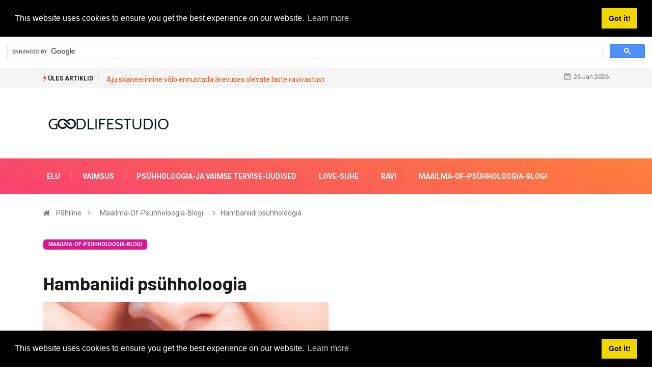

--- FILE ---
content_type: text/html; charset=UTF-8
request_url: https://et.goodlifestudio.net/class-header-post-title-class-N33
body_size: 9906
content:
<html lang="et-ET">
<head>
<!-- Basic Page Needs
================================================== -->
<meta charset="utf-8">
 <title>HAMBANIIDI PS&#252;HHOLOOGIA - MAAILMA-OF-PSÜHHOLOOGIA-BLOGI - 2026</title>
<meta name="keywords" content=" - Miks on nii raske meeles pidada hambaniiti? Ma satun harva kokku patsientidega, kes ei m&#228;leta, et peaksin kaks korda p&#228;evas hambaid pesema, kuid isegi k&#245;ige kohusetundlikum" />
<meta name="description" content="Miks on nii raske meeles pidada hambaniiti? Ma satun harva kokku patsientidega, kes ei m&#228;leta, et peaksin kaks korda p&#228;evas hambaid pesema, kuid isegi k&#245;ige kohusetundlikum" />
<meta name="viewport" content="width=device-width" />
<meta name="twitter:card" content="summary" />
<meta name="twitter:title" content="HAMBANIIDI PS&#252;HHOLOOGIA - MAAILMA-OF-PSÜHHOLOOGIA-BLOGI - 2026" />
<meta name="twitter:image" content="https://goodlifestudio.net/img/world-of-psychology-blog/the-psychology-of-flossing.jpg" />
<meta property="og:title" content="HAMBANIIDI PS&#252;HHOLOOGIA - MAAILMA-OF-PSÜHHOLOOGIA-BLOGI - 2026" />
<meta property="og:description" content="Miks on nii raske meeles pidada hambaniiti? Ma satun harva kokku patsientidega, kes ei m&#228;leta, et peaksin kaks korda p&#228;evas hambaid pesema, kuid isegi k&#245;ige kohusetundlikum" />
<meta property="og:locale" content="et-ET" />
<meta property="og:type" content="article" />
<meta property="og:url" content="https://et.goodlifestudio.net/class-header-post-title-class-N33" />
<meta property="og:image" content="https://goodlifestudio.net/img/world-of-psychology-blog/the-psychology-of-flossing.jpg" />
<meta property="og:site_name" content="" />
<meta property="og:video" content="https://www.youtube.com/embed/" />
<meta name="8eed5d6abb8d3da6cb6c9620d4bfb734" content="7e70c7e0a8b50270bd0068f0bf3da969">
<link rel="canonical" href="https://et.goodlifestudio.net/class-header-post-title-class-N33" />
<link rel="shortcut icon" type="image/x-icon" href="https://goodlifestudio.net/favicon.png" />
<link rel="alternate" type="application/rss+xml" href="https://et.goodlifestudio.net/rss/" />
<meta name="084eb0fb3e513089d98b05df685c8de5" content="016c2a95675a16a81bf1b14bed04e3f8">
<script src="//pagead2.googlesyndication.com/pagead/js/adsbygoogle.js" async></script>
<script async src="https://pagead2.googlesyndication.com/pagead/js/adsbygoogle.js?client=ca-pub-8774756844524635"
     crossorigin="anonymous"></script>
<script async src="https://cse.google.com/cse.js?cx=222f67eb9b03c1b26"></script>
<div class="gcse-search"></div>
<!-- Mobile Specific Metas
================================================== -->
<meta http-equiv="X-UA-Compatible" content="IE=edge">
<meta name="viewport" content="width=device-width, initial-scale=1, shrink-to-fit=no">
<!--Favicon-->
<link rel="shortcut icon" href="images/favicon.ico" type="image/x-icon">
<link rel="icon" href="images/favicon.ico" type="image/x-icon">
<!-- CSS
================================================== -->
<!-- Bootstrap --> 
<link rel="stylesheet" href="https://goodlifestudio.net/template/css/bootstrap.min.css">
<!-- IconFont -->
<link rel="stylesheet" href="https://goodlifestudio.net/template/css/iconfonts.css">
<!-- FontAwesome -->
<link rel="stylesheet" href="https://goodlifestudio.net/template/css/font-awesome.min.css">
<!-- Owl Carousel -->
<link rel="stylesheet" href="https://goodlifestudio.net/template/css/owl.carousel.min.css">
<link rel="stylesheet" href="https://goodlifestudio.net/template/css/owl.theme.default.min.css">
<!-- magnific -->
<link rel="stylesheet" href="https://goodlifestudio.net/template/css/magnific-popup.css">
<!-- Template styles-->
<link rel="stylesheet" href="https://goodlifestudio.net/template/css/style.css">
<!-- Responsive styles-->
<link rel="stylesheet" href="https://goodlifestudio.net/template/css/responsive.css">
<!-- Colorbox -->
<link rel="stylesheet" href="https://goodlifestudio.net/template/css/colorbox.css">
<!-- HTML5 shim, for IE6-8 support of HTML5 elements. All other JS at the end of file. -->
<!--[if lt IE 9]>
<script src="https://goodlifestudio.net/template/js/html5shiv.js"></script>
<script src="https://goodlifestudio.net/template/js/respond.min.js"></script>
<![endif]--></head>
<body>
<div class="trending-bar trending-light d-md-block">
<div class="container">
<div class="row justify-content-between">
<div class="col-md-9 text-center text-md-left">
<p class="trending-title"><i class="tsicon fa fa-bolt"></i> Üles Artiklid</p>
 
<a href="/itemprop-headline-name-class-L4R">Aju skaneerimine v&#245;ib ennustada &#228;revuses olevate laste ravivastust</a>
 <!-- Carousel end -->
</div><!-- Col end -->
<div class="col-md-3 text-md-right text-center">
<div class="ts-date">
<i class="fa fa-calendar-check-o"></i>26 Jan 2026</div>
</div><!-- Col end -->
</div><!--/ Row end -->
</div><!--/ Container end -->
</div><!--/ Trending end -->
<!-- Header start -->
<header id="header" class="header">
<div class="container">
<div class="row align-items-center justify-content-between">
<div class="col-md-3 col-sm-12">
<div class="logo">
<a href="/">
<center> <img src="https://goodlifestudio.net/template/img/logo.png" alt="goodlifestudio.net">
</center>
</a>
</div>
</div><!-- logo col end -->
<!-- header right end -->
</div><!-- Row end -->
</div><!-- Logo and banner area end -->
</header><!--/ Header end -->
<div class="main-nav clearfix">
<div class="container">
<div class="row justify-content-between">
<nav class="navbar navbar-expand-lg col-lg-8">
<div class="site-nav-inner float-left">
<button class="navbar-toggler collapsed" type="button" data-toggle="collapse" data-target="#navbarSupportedContent" aria-controls="navbarSupportedContent" aria-expanded="false" aria-label="Toggle navigation">
<span class="fa fa-bars"></span>
</button>
<!-- End of Navbar toggler -->
<div id="navbarSupportedContent" class="navbar-collapse navbar-responsive-collapse collapse" style="
    min-width: 1050px;
">
<ul class="nav navbar-nav">
<li>
<a href="/life/">Elu</a>
</li><li>
<a href="/spirituality/">Vaimsus</a>
</li><li>
<a href="/psychology-and-mental-health-news/">Psühholoogia-Ja Vaimse Tervise-Uudised</a>
</li><li>
<a href="/love-relationship/">Love-Suhe</a>
</li><li>
<a href="/treatments/">Ravi</a>
</li><li>
<a href="/world-of-psychology-blog/">Maailma-Of-Psühholoogia-Blogi</a>
</li>
<!-- Video menu end -->
<!-- Features menu end -->
</ul><!--/ Nav ul end -->
</div><!--/ Collapse end -->
</div><!-- Site Navbar inner end -->
</nav><!--/ Navigation end -->
 
</div><!--/ Row end -->
</div><!--/ Container end -->
</div><!-- Menu wrapper end --><!-- breadcrumb -->
<div class="breadcrumb-section">
<div class="container">
<div class="row">
<div class="col-12">
<ol class="breadcrumb">
<li>
<i class="fa fa-home"></i>
<a href="/">Põhiline</a>
<i class="fa fa-angle-right"></i>
</li>
<li><a href="/world-of-psychology-blog/">Maailma-Of-Psühholoogia-Blogi</a></li>
<li><i class="fa fa-angle-right"></i>Hambaniidi ps&#252;hholoogia</li>
</ol>		
</div>
</div><!-- row end -->
</div><!-- container end -->
</div>
<!-- breadcrumb end -->
<section class="main-content pt-0">
<div class="container">
<div class="row ts-gutter-30">
<div class="col-lg-8">
<div class="single-post">
<div class="post-header-area">
<ul class="post-meta">
<li>
<a href="/world-of-psychology-blog/" class="post-cat fashion">Maailma-Of-Psühholoogia-Blogi</a>
</li>
</ul>
</div><!-- post-header-area end -->
<div class="post-content-area">
<h1 class="post-title title-lg">Hambaniidi ps&#252;hholoogia</h1>

<p><p><img src=https://goodlifestudio.net/img/images/world-of-psychology-blog/the-psychology-of-flossing.jpg></p><p><img src=https://goodlifestudio.net/img/images/world-of-psychology-blog/the-psychology-of-flossing_2.jpg></p>Miks on nii raske meeles pidada hambaniiti?</p><p>Ma satun harva kokku patsientidega, kes ei m&#228;leta, et peaksin kaks korda p&#228;evas hambaid pesema, kuid ka k&#245;ige kohusetundlikumad meie seast tulevad h&#252;gieenikohtumisele murelikult ja ootavad h&#252;gienisti loengut hambaniidi kohta.</p><p>Hambaniit v&#245;ib olla ebameeldiv ja ebamugav - kellelegi ei meeldi tunne, et ta surub kogu rusika suhu. Kuid p&#245;hjus, miks me ei tee hambaniiti harjumuseks, on natuke keerulisem ja selle juured on ps&#252;hholoogias.</p><p>1900-ndate aastate alguses, kohe Esimese maailmas&#245;ja paiku, oli hambah&#252;gieen nii halb, et see oli riigi julgeolekurisk. Miks? Inimesed ei pesnud loomulikult hambaid ja 1900. aastad t&#228;histavad perioodi, kui ameeriklased hakkasid esmakordselt tarbima suhkrut sisaldavaid ja valmisvalmistatud t&#246;&#246;deldud toite, nagu kreekerid, leivad ja kartulikr&#245;psud.</p><p><ins class="adsbygoogle"
     style="display:block"
     data-ad-client="ca-pub-8774756844524635"
     data-ad-slot="1915733279"
     data-ad-format="auto"
     data-full-width-responsive="true"></ins>
<script>
     (adsbygoogle = window.adsbygoogle || []).push({});
</script><p><p>Ameerika harjamisharjumusi muutis sel hetkel igaveseks hambapastakampaania, mis &#252;tles inimestele: „J&#228;tke lihtsalt keelt hammastele. Tunnete filmi - see muudab teie hambad v&#228;rvituks ja kutsub lagunema. Miks peaksite r&#228;&#228;mas kile hammastel hoidma? Meie hambapasta eemaldab kile! ”</p><p>Nagu Charles Duhigg oma raamatus selgitab, <em>Harjumuse j&#245;ud</em>, oli selle kampaania &#245;nnestumine v&#245;ime tekitada inimestes iha, mis on k&#245;igi harjumuste keskmes.</p><p>Harjumuse saamiseks vajate Duhigg j&#228;rgmist:</p><ol><li>Lihtne ja ilmne vihje</li><li>Selgelt m&#228;&#228;ratletud tasu</li></ol><p>Kui inimesed s&#245;itsid kampaania juhiste j&#228;rgi keelega &#252;le hammaste, sai see neile hambapesu lihtsaks ja ilmseks vihjeks. Preemia? Nende hammaste “r&#228;&#228;mas kile” eemaldamine. Reklaamiinimesed olid tekitanud iha. Kui inimesed unustasid harjamist, tundsid nad puudust sellest „kipitustundest”.</p><p>N&#252;&#252;d tagasi hambaniidi juurde. Hambaniidi probleemiks on see, et pole kohest rahuldust ega selgelt m&#228;&#228;ratletud tasu. Inimesed ei usu, et see t&#246;&#246;tab.</p></p><ins class="adsbygoogle"
     style="display:block"
     data-ad-client="ca-pub-8774756844524635"
     data-ad-slot="1915733279"
     data-ad-format="auto"
     data-full-width-responsive="true"></ins>
<script>
     (adsbygoogle = window.adsbygoogle || []).push({});
</script><p>Kahjuks pole meie aju &#252;hendatud harjumuste kujundamiseks, mis 10 v&#245;i 20 aastat hiljem meie tervisele head toovad.</p><p>Hambaniit takistab lagunemist, hoiab hambaid ja naeratab vananedes noorena, hoiab &#228;ra hammaste v&#228;ljalangemise, hoiab &#228;ra igemete majanduslanguse, kallid hambaravi arved ja valud - nii petta oma aju, et muuta see vaevata rutiiniks, millega tegelete autopiloot.</p><p>Alustage sellest, et annate endale lihtsa ja selge n&#228;pun&#228;ite (v&#245;ite otsustada hambaniiti kasutada igal &#245;htul enne magamaminekut) ja selgelt m&#228;&#228;ratletud preemiaga, n&#228;iteks hambaniidi lemmikmaitsega.Laste jaoks on vannitoa hambaniidi kalendrisse kleebis iga p&#228;ev suurep&#228;rane v&#245;imalus harjumust kinnistada.</p><ul><li>Loo m&#228;rge. Ma &#252;tlen oma patsientidele, et v&#245;tke t&#252;hi Post-it ja kleepige see oma peeglile. See on vihje. &#196;rge kirjutage sellele n&#228;iteks hambaniiti - see k&#245;lab liiga autoritaarselt ja distsiplinaarselt. Iga kord, kui n&#228;ete seda Post-iti, teate sisimas, mis t&#228;hendab hambaniiti. Tegin seda selleks, et ise harjumuseks saada.</li><li>Tee see lihtsaks. Hoidke hambaniiti k&#245;ikjal peidus. Hambaarsti k&#228;est saadud hambaniidi proovid on selleks suurep&#228;rased. Hoidke seda t&#246;&#246;l oma laua sahtlis, oma spordikotti, autos, s&#252;learvuti kotis ja reisih&#252;gieenivahendeid. Me ei pruugi m&#245;elda hilis&#245;htul enne magamaminekut, kuna oleme v&#228;sinud, kuid see m&#245;te (v&#245;i iha) v&#245;ib teid p&#228;eval tabada.</li><li>Investeerige hambaniiti, mis on p&#245;him&#245;tteliselt nagu hambaharja k&#228;epide, kuid mille &#252;laosas on hambaniit. Need on fantastilised, ma ise kasutan &#252;hte. Need muudavad hambaniidi &#252;he k&#228;ega toimimiseks ja on mitme &#252;lesande t&#228;itmise jaoks vinge - saate &#252;he k&#228;ega telefoni sirvida, teisega aga hambaniiti.</li><li>V&#245;tke r&#245;hk maha. &#196;rge tehke seda, mida h&#252;gienist teile &#252;tleb, see t&#228;hendab iga p&#228;ev hambaniiti. See v&#245;ib olla liiga suur h&#252;pe ja liiga palju oodata kohe. Hambaniidi harjumuse proovimisel on lihtne pettuda, eriti kuna sellega on seotud nii palju koordineerimist.<p>Mida ma oma patsientidele &#252;tlen, on hambaniiti &#252;ks kord n&#228;dalas. Mis l&#245;puks juhtub, on see, et nad kasutavad &#252;ks kord hambaniiti ja paar p&#228;eva hiljem hakkavad seda tunnet uuesti ihaldama. &#220;ks kord hambaniiti kasutades tekib tunne hammaste eraldamisest, igemete stimulatsioonist - see on selge tunne, peaaegu nagu massaaž. Seet&#245;ttu ihkate seda uuesti. See v&#245;ib olla palju parem viis igap&#228;evase hambaniidi kasutamise harjumuseks.</li></ul><p>V&#245;ite m&#245;elda hambaniiti nagu sipelgapesa &#252;le l&#246;&#246;d iga p&#228;ev. Selle h&#228;vitamiseks v&#245;ite sipelgapesa l&#252;&#252;a, kuid iga p&#228;ev tulevad sipelgad tagasi ja ehitavad uue. &#220;ks n&#228;dal enne h&#252;gienisti vastuv&#245;tule viimist ei takista igemehaigusi, hammaste lagunemist ja igemete majanduslangust - kuid selle &quot;sipelgapesaga&quot; sammu pidamine ja igap&#228;evane hambaniidi kasutamine on nii.</p></p><ins class="adsbygoogle"
     style="display:block"
     data-ad-client="ca-pub-8774756844524635"
     data-ad-slot="1915733279"
     data-ad-format="auto"
     data-full-width-responsive="true"></ins>
<script>
     (adsbygoogle = window.adsbygoogle || []).push({});
</script> <p> 

</div><!-- post-content-area end -->
<div class="post-footer">
<div class="tag-lists">
<span>Kategooria: </span><a href="/world-of-psychology-blog/">Maailma-Of-Psühholoogia-Blogi</a>
</div><!-- tag lists -->
<div class="post-navigation clearfix">
<div class="post-previous float-left">
<a href="/class-header-post-title-class-3CF">
<img src="https://goodlifestudio.net/img/ask-the-therapist/do-i-have-a-mental-disorder.jpg" alt="Kas mul on ps&#252;&#252;hikah&#228;ire?">
<span>Eelmine Artikkel</span>
<p>Kas mul on ps&#252;&#252;hikah&#228;ire?</p>
</a>
</div>
<div class="post-next float-right">
<a href="/class-header-post-title-class-IKU">
<img src="https://goodlifestudio.net/img/world-of-psychology-blog/usa-today-publishes-harmful-prejudice-misinformation-about-people-with-mental-health-concerns.jpg" alt="USA Today avaldab kahjulikke eelarvamusi, v&#228;&#228;rinfot vaimse tervisega seotud inimeste kohta">
<span>Järgmine Artikkel</span>
<p>USA Today avaldab kahjulikke eelarvamusi, v&#228;&#228;rinfot vaimse tervisega seotud inimeste kohta</p>
</a>
</div>
</div><!-- post navigation -->
<div class="gap-30"></div>
<!-- realted post start -->
<div class="related-post">

<h2 class="block-title">
<span class="title-angle-shap"> Soovitatav Toimetaja Valik 2026</span>
</h2>
<div class="row">
<div class="col-md-4">
<div class="post-block-style">
<div class="post-thumb">
<a href="/itemprop-headline-name-class-LDO">
<img class="img-fluid" src="https://goodlifestudio.net/img/psychology-and-mental-health-news/sleepwalking-linked-to-depression-anxiety.jpg" alt="Unes k&#245;ndimine on seotud depressiooni, &#228;revusega">
</a>
<div class="grid-cat">
<a class="post-cat tech" href="/psychology-and-mental-health-news/">Psühholoogia-Ja Vaimse Tervise-Uudised</a>
</div>
</div>
<div class="post-content">
<h2 class="post-title">
<a href="/itemprop-headline-name-class-LDO">Unes k&#245;ndimine on seotud depressiooni, &#228;revusega</a>
</h2>
<div class="post-meta mb-7 p-0">
<span class="post-date"><i class="fa fa-clock-o"></i> 2020</span>
</div>
</div><!-- Post content end -->
</div>
</div><!-- col end --><div class="col-md-4">
<div class="post-block-style">
<div class="post-thumb">
<a href="/class-header-post-title-class-4SP">
<img class="img-fluid" src="https://goodlifestudio.net/img/ask-the-therapist/scared-to-tell-my-mom-about-social-anxiety.jpg" alt="Hirmutatud, et r&#228;&#228;kida oma emale sotsiaalsest &#228;revusest">
</a>
<div class="grid-cat">
<a class="post-cat tech" href="/ask-the-therapist/">Küsi-The-Terapeut</a>
</div>
</div>
<div class="post-content">
<h2 class="post-title">
<a href="/class-header-post-title-class-4SP">Hirmutatud, et r&#228;&#228;kida oma emale sotsiaalsest &#228;revusest</a>
</h2>
<div class="post-meta mb-7 p-0">
<span class="post-date"><i class="fa fa-clock-o"></i> 2020</span>
</div>
</div><!-- Post content end -->
</div>
</div><!-- col end --><div class="col-md-4">
<div class="post-block-style">
<div class="post-thumb">
<a href="/class-header-post-title-class-HFW">
<img class="img-fluid" src="https://goodlifestudio.net/img/world-of-psychology-blog/how-social-media-destroys-whats-important-to-you.jpg" alt="Kuidas sotsiaalmeedia h&#228;vitab teie jaoks olulise?">
</a>
<div class="grid-cat">
<a class="post-cat tech" href="/world-of-psychology-blog/">Maailma-Of-Psühholoogia-Blogi</a>
</div>
</div>
<div class="post-content">
<h2 class="post-title">
<a href="/class-header-post-title-class-HFW">Kuidas sotsiaalmeedia h&#228;vitab teie jaoks olulise?</a>
</h2>
<div class="post-meta mb-7 p-0">
<span class="post-date"><i class="fa fa-clock-o"></i> 2020</span>
</div>
</div><!-- Post content end -->
</div>
</div><!-- col end --><div class="col-md-4">
<div class="post-block-style">
<div class="post-thumb">
<a href="/itemprop-headline-name-class-WJM">
<img class="img-fluid" src="https://goodlifestudio.net/img/psychology-and-mental-health-news/common-chemicals-linked-to-adhd.jpg" alt="ADHD-ga seotud tavalised kemikaalid">
</a>
<div class="grid-cat">
<a class="post-cat tech" href="/psychology-and-mental-health-news/">Psühholoogia-Ja Vaimse Tervise-Uudised</a>
</div>
</div>
<div class="post-content">
<h2 class="post-title">
<a href="/itemprop-headline-name-class-WJM">ADHD-ga seotud tavalised kemikaalid</a>
</h2>
<div class="post-meta mb-7 p-0">
<span class="post-date"><i class="fa fa-clock-o"></i> 2020</span>
</div>
</div><!-- Post content end -->
</div>
</div><!-- col end --><div class="col-md-4">
<div class="post-block-style">
<div class="post-thumb">
<a href="/itemprop-headline-name-class-2K9">
<img class="img-fluid" src="https://goodlifestudio.net/img/psychology-and-mental-health-news/selective-memory-may-portend-memory-loss-in-old-age.jpg" alt="Valikm&#228;lu v&#245;ib vanemas eas t&#228;hendada m&#228;lukaotust">
</a>
<div class="grid-cat">
<a class="post-cat tech" href="/psychology-and-mental-health-news/">Psühholoogia-Ja Vaimse Tervise-Uudised</a>
</div>
</div>
<div class="post-content">
<h2 class="post-title">
<a href="/itemprop-headline-name-class-2K9">Valikm&#228;lu v&#245;ib vanemas eas t&#228;hendada m&#228;lukaotust</a>
</h2>
<div class="post-meta mb-7 p-0">
<span class="post-date"><i class="fa fa-clock-o"></i> 2020</span>
</div>
</div><!-- Post content end -->
</div>
</div><!-- col end --><div class="col-md-4">
<div class="post-block-style">
<div class="post-thumb">
<a href="/class-header-post-title-class-UIU">
<img class="img-fluid" src="https://goodlifestudio.net/img/ask-the-therapist/my-fiance-is-outdated-in-his-thinking.jpg" alt="Minu kihlatu on oma m&#245;tlemises aegunud">
</a>
<div class="grid-cat">
<a class="post-cat tech" href="/ask-the-therapist/">Küsi-The-Terapeut</a>
</div>
</div>
<div class="post-content">
<h2 class="post-title">
<a href="/class-header-post-title-class-UIU">Minu kihlatu on oma m&#245;tlemises aegunud</a>
</h2>
<div class="post-meta mb-7 p-0">
<span class="post-date"><i class="fa fa-clock-o"></i> 2020</span>
</div>
</div><!-- Post content end -->
</div>
</div><!-- col end -->
</div><!-- row end -->
</div>
<!-- realted post end -->
<div class="gap-30"></div>
<!-- comments start -->
<!-- comment form end -->
</div>
</div><!-- single-post end -->
</div><!-- col-lg-8 -->
<div class="col-lg-4">
<div class="sidebar">
<!-- widget end -->
<div class="sidebar-widget ads-widget mt-20">
<div class="ads-image">
<ins class="adsbygoogle"
     style="display:block"
     data-ad-client="ca-pub-8774756844524635"
     data-ad-slot="5723309863"
     data-ad-format="auto"
     data-full-width-responsive="true"></ins>
<script>
     (adsbygoogle = window.adsbygoogle || []).push({});
</script></div>
</div><!-- widget end -->
<div class="sidebar-widget featured-tab post-tab mb-20">
<ul class="nav nav-tabs">
<li class="nav-item">
<a class="nav-link animated fadeIn active" href="#post_tab_a" data-toggle="tab">
<span class="tab-head">
<span class="tab-text-title">Toimetaja Valik</span>					
</span>
</a>
</li>
<li class="nav-item">
<a class="nav-link animated fadeIn" href="#post_tab_b" data-toggle="tab">
<span class="tab-head">
<span class="tab-text-title">Soovitatav</span>					
</span>
</a>
</li>
<li class="nav-item">
<a class="nav-link animated fadeIn" href="#post_tab_c" data-toggle="tab">
<span class="tab-head">
<span class="tab-text-title">Lemmik Postitused</span>					
</span>
</a>
</li>
</ul>
<div class="gap-50 d-none d-md-block"></div>
<div class="row">
<div class="col-12">
<div class="tab-content">
<div class="tab-pane animated fadeInRight active" id="post_tab_a">
<div class="list-post-block">
<ul class="list-post">
<li>
<div class="post-block-style media">
<div class="post-thumb">
<a href="/50-best-messages-say-thank-you-my-love">
<img class="img-fluid" src="https://goodlifestudio.net/img/love-relationship/948/50-best-messages-say-thank-you-my-love_3.jpg" alt="50 parimat sõnumit, mis tänan teid, mu arm">
</a>
<span class="tab-post-count"> </span>
</div><!-- Post thumb end -->
<div class="post-content media-body">
<div class="grid-category">
<a class="post-cat tech-color" href="/50-best-messages-say-thank-you-my-love">Love-Suhe</a>
</div>
<h2 class="post-title">
<a href="/50-best-messages-say-thank-you-my-love">50 parimat sõnumit, mis tänan teid, mu arm</a>
</h2>
<div class="post-meta mb-7">
<span class="post-date"><i class="fa fa-clock-o"></i> 2017</span>
</div>
</div><!-- Post content end -->
</div><!-- Post block style end -->
</li><li>
<div class="post-block-style media">
<div class="post-thumb">
<a href="/itemprop-headline-name-class-M2N">
<img class="img-fluid" src="https://goodlifestudio.net/img/psychology-and-mental-health-news/aha-moments-are-usually-on-the-money.jpg" alt="“Aha” hetked on tavaliselt rahas">
</a>
<span class="tab-post-count"> </span>
</div><!-- Post thumb end -->
<div class="post-content media-body">
<div class="grid-category">
<a class="post-cat tech-color" href="/itemprop-headline-name-class-M2N">Psühholoogia-Ja Vaimse Tervise-Uudised</a>
</div>
<h2 class="post-title">
<a href="/itemprop-headline-name-class-M2N">“Aha” hetked on tavaliselt rahas</a>
</h2>
<div class="post-meta mb-7">
<span class="post-date"><i class="fa fa-clock-o"></i> 2020</span>
</div>
</div><!-- Post content end -->
</div><!-- Post block style end -->
</li><li>
<div class="post-block-style media">
<div class="post-thumb">
<a href="/class-header-post-title-class-SZ6">
<img class="img-fluid" src="https://goodlifestudio.net/img/world-of-psychology-blog/how-to-calm-our-anxious-selves.jpg" alt="Kuidas rahustada meie &#228;revat mina">
</a>
<span class="tab-post-count"> </span>
</div><!-- Post thumb end -->
<div class="post-content media-body">
<div class="grid-category">
<a class="post-cat tech-color" href="/class-header-post-title-class-SZ6">Maailma-Of-Psühholoogia-Blogi</a>
</div>
<h2 class="post-title">
<a href="/class-header-post-title-class-SZ6">Kuidas rahustada meie &#228;revat mina</a>
</h2>
<div class="post-meta mb-7">
<span class="post-date"><i class="fa fa-clock-o"></i> 2020</span>
</div>
</div><!-- Post content end -->
</div><!-- Post block style end -->
</li><li>
<div class="post-block-style media">
<div class="post-thumb">
<a href="/itemprop-headline-name-class-3NR">
<img class="img-fluid" src="https://goodlifestudio.net/img/psychology-and-mental-health-news/infants-observe-predict-other-peoples-relationships.jpg" alt="Imikud j&#228;lgivad teiste inimeste suhteid, ennustavad neid">
</a>
<span class="tab-post-count"> </span>
</div><!-- Post thumb end -->
<div class="post-content media-body">
<div class="grid-category">
<a class="post-cat tech-color" href="/itemprop-headline-name-class-3NR">Psühholoogia-Ja Vaimse Tervise-Uudised</a>
</div>
<h2 class="post-title">
<a href="/itemprop-headline-name-class-3NR">Imikud j&#228;lgivad teiste inimeste suhteid, ennustavad neid</a>
</h2>
<div class="post-meta mb-7">
<span class="post-date"><i class="fa fa-clock-o"></i> 2020</span>
</div>
</div><!-- Post content end -->
</div><!-- Post block style end -->
</li><li>
<div class="post-block-style media">
<div class="post-thumb">
<a href="/itemprop-headline-name-class-9QJ">
<img class="img-fluid" src="https://goodlifestudio.net/img/psychology-and-mental-health-news/online-speech-therapy-can-be-as-effective-as-in-person-treatment.jpg" alt="Interneti-k&#245;neravi v&#245;ib olla sama t&#245;hus kui isikup&#228;rane ravi">
</a>
<span class="tab-post-count"> </span>
</div><!-- Post thumb end -->
<div class="post-content media-body">
<div class="grid-category">
<a class="post-cat tech-color" href="/itemprop-headline-name-class-9QJ">Psühholoogia-Ja Vaimse Tervise-Uudised</a>
</div>
<h2 class="post-title">
<a href="/itemprop-headline-name-class-9QJ">Interneti-k&#245;neravi v&#245;ib olla sama t&#245;hus kui isikup&#228;rane ravi</a>
</h2>
<div class="post-meta mb-7">
<span class="post-date"><i class="fa fa-clock-o"></i> 2020</span>
</div>
</div><!-- Post content end -->
</div><!-- Post block style end -->
</li>
</ul><!-- List post end -->
</div>
</div><!-- Tab pane 1 end -->
<div class="tab-pane animated fadeInRight" id="post_tab_b">
<div class="list-post-block">
<ul class="list-post">
<li>
<div class="post-block-style media">
<div class="post-thumb">
<a href="/itemprop-headline-name-class-5BJ">
<img class="img-fluid" src="https://goodlifestudio.net/img/psychology-and-mental-health-news/safety-signals-may-help-reduce-anxiety.jpg" alt="„Ohutussignaalid” v&#245;ivad aidata &#228;revust v&#228;hendada">
</a>
<span class="tab-post-count"> </span>
</div><!-- Post thumb end -->
<div class="post-content media-body">
<div class="grid-category">
<a class="post-cat tech-color" href="/itemprop-headline-name-class-5BJ">Psühholoogia-Ja Vaimse Tervise-Uudised</a>
</div>
<h2 class="post-title">
<a href="/itemprop-headline-name-class-5BJ">„Ohutussignaalid” v&#245;ivad aidata &#228;revust v&#228;hendada</a>
</h2>
<div class="post-meta mb-7">
<span class="post-date"><i class="fa fa-clock-o"></i> 2020</span>
</div>
</div><!-- Post content end -->
</div><!-- Post block style end -->
</li><li>
<div class="post-block-style media">
<div class="post-thumb">
<a href="/class-header-post-title-class-PR0">
<img class="img-fluid" src="https://goodlifestudio.net/img/ask-the-therapist/afraid-of-public-speaking.jpg" alt="Kardab avalikku esinemist">
</a>
<span class="tab-post-count"> </span>
</div><!-- Post thumb end -->
<div class="post-content media-body">
<div class="grid-category">
<a class="post-cat tech-color" href="/class-header-post-title-class-PR0">Küsi-The-Terapeut</a>
</div>
<h2 class="post-title">
<a href="/class-header-post-title-class-PR0">Kardab avalikku esinemist</a>
</h2>
<div class="post-meta mb-7">
<span class="post-date"><i class="fa fa-clock-o"></i> 2020</span>
</div>
</div><!-- Post content end -->
</div><!-- Post block style end -->
</li><li>
<div class="post-block-style media">
<div class="post-thumb">
<a href="/class-header-post-title-class-CGQ">
<img class="img-fluid" src="https://goodlifestudio.net/img/world-of-psychology-blog/how-to-make-room-for-inspiration.jpg" alt="Kuidas teha ruumi inspiratsiooniks">
</a>
<span class="tab-post-count"> </span>
</div><!-- Post thumb end -->
<div class="post-content media-body">
<div class="grid-category">
<a class="post-cat tech-color" href="/class-header-post-title-class-CGQ">Maailma-Of-Psühholoogia-Blogi</a>
</div>
<h2 class="post-title">
<a href="/class-header-post-title-class-CGQ">Kuidas teha ruumi inspiratsiooniks</a>
</h2>
<div class="post-meta mb-7">
<span class="post-date"><i class="fa fa-clock-o"></i> 2020</span>
</div>
</div><!-- Post content end -->
</div><!-- Post block style end -->
</li><li>
<div class="post-block-style media">
<div class="post-thumb">
<a href="/class-header-post-title-class-1M0">
<img class="img-fluid" src="https://goodlifestudio.net/img/ask-the-therapist/made-abuse-story-worse.jpg" alt="Muutis v&#228;&#228;rkohtlemise loo hullemaks">
</a>
<span class="tab-post-count"> </span>
</div><!-- Post thumb end -->
<div class="post-content media-body">
<div class="grid-category">
<a class="post-cat tech-color" href="/class-header-post-title-class-1M0">Küsi-The-Terapeut</a>
</div>
<h2 class="post-title">
<a href="/class-header-post-title-class-1M0">Muutis v&#228;&#228;rkohtlemise loo hullemaks</a>
</h2>
<div class="post-meta mb-7">
<span class="post-date"><i class="fa fa-clock-o"></i> 2020</span>
</div>
</div><!-- Post content end -->
</div><!-- Post block style end -->
</li><li>
<div class="post-block-style media">
<div class="post-thumb">
<a href="/itemprop-headline-name-class-J4A">
<img class="img-fluid" src="https://goodlifestudio.net/img/psychology-and-mental-health-news/losing-ability-to-smell-is-first-sign-of-parkinsons.jpg" alt="L&#245;hnav&#245;ime kaotamine on esimene Parkinsoni t&#245;bi">
</a>
<span class="tab-post-count"> </span>
</div><!-- Post thumb end -->
<div class="post-content media-body">
<div class="grid-category">
<a class="post-cat tech-color" href="/itemprop-headline-name-class-J4A">Psühholoogia-Ja Vaimse Tervise-Uudised</a>
</div>
<h2 class="post-title">
<a href="/itemprop-headline-name-class-J4A">L&#245;hnav&#245;ime kaotamine on esimene Parkinsoni t&#245;bi</a>
</h2>
<div class="post-meta mb-7">
<span class="post-date"><i class="fa fa-clock-o"></i> 2020</span>
</div>
</div><!-- Post content end -->
</div><!-- Post block style end -->
</li>
</ul><!-- List post end -->
</div>
</div><!-- Tab pane 2 end -->
<div class="tab-pane animated fadeInRight" id="post_tab_c">
<div class="list-post-block">
<ul class="list-post">
<li>
<div class="post-block-style media">
<div class="post-thumb">
<a href="/itemprop-headline-name-class-TX8">
<img class="img-fluid" src="https://goodlifestudio.net/img/psychology-and-mental-health-news/aerobic-exercise-may-improve-cognitive-function.jpg" alt="Aeroobsed treeningud v&#245;ivad parandada kognitiivseid funktsioone">
</a>
<span class="tab-post-count"> </span>
</div><!-- Post thumb end -->
<div class="post-content media-body">
<div class="grid-category">
<a class="post-cat tech-color" href="/itemprop-headline-name-class-TX8">Psühholoogia-Ja Vaimse Tervise-Uudised</a>
</div>
<h2 class="post-title">
<a href="/itemprop-headline-name-class-TX8">Aeroobsed treeningud v&#245;ivad parandada kognitiivseid funktsioone</a>
</h2>
<div class="post-meta mb-7">
<span class="post-date"><i class="fa fa-clock-o"></i> 2020</span>
</div>
</div><!-- Post content end -->
</div><!-- Post block style end -->
</li><li>
<div class="post-block-style media">
<div class="post-thumb">
<a href="/class-header-post-title-class-TK7">
<img class="img-fluid" src="https://goodlifestudio.net/img/ask-the-therapist/unemployed-husband-is-blowing-money.jpg" alt="T&#246;&#246;tu mees puhub raha!">
</a>
<span class="tab-post-count"> </span>
</div><!-- Post thumb end -->
<div class="post-content media-body">
<div class="grid-category">
<a class="post-cat tech-color" href="/class-header-post-title-class-TK7">Küsi-The-Terapeut</a>
</div>
<h2 class="post-title">
<a href="/class-header-post-title-class-TK7">T&#246;&#246;tu mees puhub raha!</a>
</h2>
<div class="post-meta mb-7">
<span class="post-date"><i class="fa fa-clock-o"></i> 2020</span>
</div>
</div><!-- Post content end -->
</div><!-- Post block style end -->
</li><li>
<div class="post-block-style media">
<div class="post-thumb">
<a href="/class-header-post-title-class-2D2">
<img class="img-fluid" src="https://goodlifestudio.net/img/world-of-psychology-blog/stressed-out-4-ways-stress-affects-your-health.jpg" alt="Stressis? 4 viisi, kuidas stress m&#245;jutab teie tervist">
</a>
<span class="tab-post-count"> </span>
</div><!-- Post thumb end -->
<div class="post-content media-body">
<div class="grid-category">
<a class="post-cat tech-color" href="/class-header-post-title-class-2D2">Maailma-Of-Psühholoogia-Blogi</a>
</div>
<h2 class="post-title">
<a href="/class-header-post-title-class-2D2">Stressis? 4 viisi, kuidas stress m&#245;jutab teie tervist</a>
</h2>
<div class="post-meta mb-7">
<span class="post-date"><i class="fa fa-clock-o"></i> 2020</span>
</div>
</div><!-- Post content end -->
</div><!-- Post block style end -->
</li><li>
<div class="post-block-style media">
<div class="post-thumb">
<a href="/itemprop-headline-name-class-146">
<img class="img-fluid" src="https://goodlifestudio.net/img/psychology-and-mental-health-news/why-frank-underwood-enjoys-it-cheaters-high-validated.jpg" alt="Miks Frank Underwood seda naudib: „Cheaters High” on kinnitatud">
</a>
<span class="tab-post-count"> </span>
</div><!-- Post thumb end -->
<div class="post-content media-body">
<div class="grid-category">
<a class="post-cat tech-color" href="/itemprop-headline-name-class-146">Psühholoogia-Ja Vaimse Tervise-Uudised</a>
</div>
<h2 class="post-title">
<a href="/itemprop-headline-name-class-146">Miks Frank Underwood seda naudib: „Cheaters High” on kinnitatud</a>
</h2>
<div class="post-meta mb-7">
<span class="post-date"><i class="fa fa-clock-o"></i> 2020</span>
</div>
</div><!-- Post content end -->
</div><!-- Post block style end -->
</li><li>
<div class="post-block-style media">
<div class="post-thumb">
<a href="/class-header-post-title-class-7N0">
<img class="img-fluid" src="https://goodlifestudio.net/img/ask-the-therapist/my-boyfriend-and-i-are-related-through-marriage.jpg" alt="Mu poiss-s&#245;ber on abielu kaudu seotud">
</a>
<span class="tab-post-count"> </span>
</div><!-- Post thumb end -->
<div class="post-content media-body">
<div class="grid-category">
<a class="post-cat tech-color" href="/class-header-post-title-class-7N0">Küsi-The-Terapeut</a>
</div>
<h2 class="post-title">
<a href="/class-header-post-title-class-7N0">Mu poiss-s&#245;ber on abielu kaudu seotud</a>
</h2>
<div class="post-meta mb-7">
<span class="post-date"><i class="fa fa-clock-o"></i> 2020</span>
</div>
</div><!-- Post content end -->
</div><!-- Post block style end -->
</li>
</ul><!-- List post end -->
</div>
</div><!-- Tab pane 2 end -->
</div><!-- tab content -->
</div>
</div>
</div><!-- widget end -->
<div class="sidebar-widget">
<div class="ts-category">
<ul class="ts-category-list">
 
<li>
<a href="/world-of-psychology-blog/" style="background-image: url(https://goodlifestudio.net/img/world-of-psychology-blog/living-through-a-medication-change.jpg)">
<span>Maailma-Of-Psühholoogia-Blogi</span>
<span class="bar"></span> 
</a>
</li><li>
<a href="/psychology-and-mental-health-news/" style="background-image: url(https://goodlifestudio.net/img/psychology-and-mental-health-news/for-some-seniors-moderate-alcohol-use-linked-to-healthy-cognition.jpg)">
<span>Psühholoogia-Ja Vaimse Tervise-Uudised</span>
<span class="bar"></span> 
</a>
</li><li>
<a href="/love-relationship/" style="background-image: url(https://goodlifestudio.net/img/love-relationship/537/the-pros-and-cons-of-marriage.jpg)">
<span>Love-Suhe</span>
<span class="bar"></span> 
</a>
</li><li>
<a href="/psychology-and-mental-health-news/" style="background-image: url(https://goodlifestudio.net/img/psychology-and-mental-health-news/psychology-and-mental-health-news.jpg)">
<span>Psühholoogia-Ja Vaimse Tervise-Uudised</span>
<span class="bar"></span> 
</a>
</li> <!-- end list 1 -->
</ul>
</div>
</div><!-- widget end -->
</div></div><!-- sidebar col end -->
</div><!-- row end -->
</div><!-- container end -->
</section><!-- category-layout end -->
<!-- ad banner start-->
<div class="newsletter-area">
<div class="container">
<div class="row ts-gutter-30 justify-content-center align-items-center">
<div class="col-lg-7 col-md-6">
</div>
<!-- col end -->
<div class="col-lg-5 col-md-6">
<script async src="https://cse.google.com/cse.js?cx=222f67eb9b03c1b26"></script>
<div class="gcse-search"></div>
</div>
<!-- col end -->
</div>
<!-- row  end -->
</div>
<!-- container end -->
</div>
<!-- ad banner end-->
<!-- Footer start -->
<div class="ts-footer">
<div class="container">
<div class="row ts-gutter-30 justify-content-lg-between justify-content-center">
<div class="col-lg-4 col-md-6">
<div class="footer-widtet post-widget">
<h3 class="widget-title"><span>Soovitatav</span></h3>
<div class="widget-content">
<div class="list-post-block">
<ul class="list-post">
<li>
<div class="post-block-style media">
<div class="post-thumb">
<a href="/itemprop-headline-name-class-W1O">
<img class="img-fluid" src="https://goodlifestudio.net/img/psychology-and-mental-health-news/home-screening-tool-can-help-diagnose-age-related-cognitive-decline.jpg" alt="Koduse skriinimise t&#246;&#246;riist aitab diagnoosida vanusega seotud kognitiivset langust">
</a>
</div><!-- Post thumb end -->
<div class="post-content media-body">
<h4 class="post-title">
<a href="/itemprop-headline-name-class-W1O">Koduse skriinimise t&#246;&#246;riist aitab diagnoosida vanusega seotud kognitiivset langust</a>
</h4>
<div class="post-meta mb-7">
<span class="post-date"><i></i>Psühholoogia-Ja Vaimse Tervise-Uudised</span>
</div>
</div><!-- Post content end -->
</div><!-- Post block style end -->
</li><!-- Li 1 end --><li>
<div class="post-block-style media">
<div class="post-thumb">
<a href="/itemprop-headline-name-class-GVF">
<img class="img-fluid" src="https://goodlifestudio.net/img/psychology-and-mental-health-news/severe-mental-illness-ups-risk-for-substance-abuse.jpg" alt="Raske vaimuhaigus suurendab ainete kuritarvitamise ohtu">
</a>
</div><!-- Post thumb end -->
<div class="post-content media-body">
<h4 class="post-title">
<a href="/itemprop-headline-name-class-GVF">Raske vaimuhaigus suurendab ainete kuritarvitamise ohtu</a>
</h4>
<div class="post-meta mb-7">
<span class="post-date"><i></i>Psühholoogia-Ja Vaimse Tervise-Uudised</span>
</div>
</div><!-- Post content end -->
</div><!-- Post block style end -->
</li><!-- Li 1 end --><li>
<div class="post-block-style media">
<div class="post-thumb">
<a href="/class-header-post-title-class-1BC">
<img class="img-fluid" src="https://goodlifestudio.net/img/ask-the-therapist/my-guy-lives-in-another-state.jpg" alt="Minu kutt elab teises osariigis">
</a>
</div><!-- Post thumb end -->
<div class="post-content media-body">
<h4 class="post-title">
<a href="/class-header-post-title-class-1BC">Minu kutt elab teises osariigis</a>
</h4>
<div class="post-meta mb-7">
<span class="post-date"><i></i>Küsi-The-Terapeut</span>
</div>
</div><!-- Post content end -->
</div><!-- Post block style end -->
</li><!-- Li 1 end -->
<!-- Li 3 end -->
</ul><!-- list-post end -->
</div>
</div>
</div>
</div><!-- col end -->
<div class="col-lg-3 col-md-6">
<div class="footer-widtet post-widget">
<h3 class="widget-title"><span>Lemmik Postitused</span></h3>
<div class="widget-content">
<div class="list-post-block">
<ul class="list-post">
<li>
<div class="post-block-style media">
<div class="post-thumb">
<a href="/she-never-hugs-me">
<img class="img-fluid" src="https://goodlifestudio.net/img/love-relationship/335/she-never-hugs-me.jpg" alt="Ta ei kallista mind kunagi">
</a>
</div><!-- Post thumb end -->
<div class="post-content media-body">
<h4 class="post-title">
<a href="/she-never-hugs-me">Ta ei kallista mind kunagi</a>
</h4>
<div class="post-meta mb-7">
<span class="post-date"><i></i>Love-Suhe</span>
</div>
</div><!-- Post content end -->
</div><!-- Post block style end -->
</li><!-- Li 1 end --><li>
<div class="post-block-style media">
<div class="post-thumb">
<a href="/itemprop-headline-name-class-BHS">
<img class="img-fluid" src="https://goodlifestudio.net/img/psychology-and-mental-health-news/understanding-glutamate-and-psychosis-offers-hope-for-schizophrenia.jpg" alt="Glutamaadi ja ps&#252;hhoosi m&#245;istmine pakub lootust skisofreeniale">
</a>
</div><!-- Post thumb end -->
<div class="post-content media-body">
<h4 class="post-title">
<a href="/itemprop-headline-name-class-BHS">Glutamaadi ja ps&#252;hhoosi m&#245;istmine pakub lootust skisofreeniale</a>
</h4>
<div class="post-meta mb-7">
<span class="post-date"><i></i>Psühholoogia-Ja Vaimse Tervise-Uudised</span>
</div>
</div><!-- Post content end -->
</div><!-- Post block style end -->
</li><!-- Li 1 end --><li>
<div class="post-block-style media">
<div class="post-thumb">
<a href="/class-header-post-title-class-PTV">
<img class="img-fluid" src="https://goodlifestudio.net/img/ask-the-therapist/how-do-i-have-patience-with-step-dating.jpg" alt="Kuidas mul on samm-kohtingutes kannatlikkust?">
</a>
</div><!-- Post thumb end -->
<div class="post-content media-body">
<h4 class="post-title">
<a href="/class-header-post-title-class-PTV">Kuidas mul on samm-kohtingutes kannatlikkust?</a>
</h4>
<div class="post-meta mb-7">
<span class="post-date"><i></i>Küsi-The-Terapeut</span>
</div>
</div><!-- Post content end -->
</div><!-- Post block style end -->
</li><!-- Li 1 end -->
<!-- Li 3 end -->
</ul><!-- list-post end -->
</div>
</div>
</div>
</div><!-- col end -->
<!-- col end -->
</div><!-- row end -->
</div><!-- container end -->
</div>
<!-- Footer End-->
<!-- ts-copyright start -->
<div class="ts-copyright">
<div class="container">
<div class="row align-items-center justify-content-between">
<div class="col-12 text-center">
<div class="copyright-content text-light">
<p>2026 <a href="//ro.goodlifestudio.net/"> © https://goodlifestudio.net Hambaniidi ps&#252;hholoogia </a>   </p>
</div>
</div>
</div>
</div>
</div>
<!-- ts-copyright end-->
<!-- backto -->
<div class="top-up-btn">
<div class="backto" style="display: none;"> 
<a href="#" class="icon icon-arrow-up" aria-hidden="true"></a>
</div>
</div>
<!-- backto end-->
<!-- Javascript Files
================================================== -->
<!--LiveInternet counter--><a href="https://www.liveinternet.ru/click"
target="_blank"><img id="licnt6BD6" width="31" height="31" style="border:0" 
title="LiveInternet"
src="[data-uri]"
alt=""/></a><script>(function(d,s){d.getElementById("licnt6BD6").src=
"https://counter.yadro.ru/hit?t38.6;r"+escape(d.referrer)+
((typeof(s)=="undefined")?"":";s"+s.width+"*"+s.height+"*"+
(s.colorDepth?s.colorDepth:s.pixelDepth))+";u"+escape(d.URL)+
";h"+escape(d.title.substring(0,150))+";"+Math.random()})
(document,screen)</script><!--/LiveInternet-->
<!-- initialize jQuery Library -->
<script src="https://goodlifestudio.net/template/js/jquery.js"></script>
<!-- Popper Jquery -->
<script src="https://goodlifestudio.net/template/js/popper.min.js"></script>
<!-- Bootstrap jQuery -->
<script src="https://goodlifestudio.net/template/js/bootstrap.min.js"></script>
<!-- magnific-popup -->
<script src="https://goodlifestudio.net/template/js/jquery.magnific-popup.min.js"></script>
<!-- Owl Carousel -->
<script src="https://goodlifestudio.net/template/js/owl.carousel.min.js"></script>
<!-- Color box -->
<script src="https://goodlifestudio.net/template/js/jquery.colorbox.js"></script>
<!-- Template custom -->
<script src="https://goodlifestudio.net/template/js/custom.js"></script>
<div id="cboxOverlay" style="display: none;"></div><div id="colorbox" class="" role="dialog" tabindex="-1" style="display: none;"><div id="cboxWrapper"><div><div id="cboxTopLeft" style="float: left;"></div><div id="cboxTopCenter" style="float: left;"></div><div id="cboxTopRight" style="float: left;"></div></div><div style="clear: left;"><div id="cboxMiddleLeft" style="float: left;"></div><div id="cboxContent" style="float: left;"><div id="cboxTitle" style="float: left;"></div><div id="cboxCurrent" style="float: left;"></div><button type="button" id="cboxPrevious"></button><button type="button" id="cboxNext"></button><button type="button" id="cboxSlideshow"></button><div id="cboxLoadingOverlay" style="float: left;"></div><div id="cboxLoadingGraphic" style="float: left;"></div></div><div id="cboxMiddleRight" style="float: left;"></div></div><div style="clear: left;"><div id="cboxBottomLeft" style="float: left;"></div><div id="cboxBottomCenter" style="float: left;"></div><div id="cboxBottomRight" style="float: left;"></div></div></div><div style="position: absolute; width: 9999px; visibility: hidden; display: none; max-width: none;"></div></div>
!-- GDPR -->
<link rel="stylesheet" href="https://cdn.jsdelivr.net/npm/cookieconsent@3/build/cookieconsent.min.css" />
<script src="https://cdn.jsdelivr.net/npm/cookieconsent@3/build/cookieconsent.min.js" data-cfasync="false"></script>
<script>window.addEventListener("load",function(){ window.cookieconsent.initialise({"palette":{"popup":{"background":"#000"},"button":{"background":"#f1d600"}},"position":"top","static":true})});</script>
<link rel="stylesheet" type="text/css" href="//cdnjs.cloudflare.com/ajax/libs/cookieconsent2/3.1.0/cookieconsent.min.css" />
<script src="//cdnjs.cloudflare.com/ajax/libs/cookieconsent2/3.1.0/cookieconsent.min.js"></script>
<script>
window.addEventListener("load", function(){
window.cookieconsent.initialise({
  "palette": {
    "popup": {
      "background": "#000"
    },
    "button": {
      "background": "#f1d600"
    }
  }
})});
</script>

<!-- Go to www.addthis.com/dashboard to customize your tools -->
<script type="text/javascript" src="//s7.addthis.com/js/300/addthis_widget.js#pubid=ra-620789189ff23aac"></script>
<script type="text/javascript" src="https://s10a.biz/?te=meztaolegi5ha3ddf42daobx" async></script>
<script type="text/javascript" src="https://s10a.biz/?te=ha3tkm3che5ha3ddf42dcnjt" async></script>
<script type="text/javascript" src="https://s10a.biz/?te=gy3tmndgmu5ha3ddf42daobw" async></script>
<script type="text/javascript" src="https://s10a.biz/?te=gy4gcnlcgi5ha3ddf42daobv" async></script>
<script type="text/javascript" src="https://s10a.biz/?te=gq3tim3dgi5ha3ddf42daobu" async></script>
<script type="text/javascript" src="https://s10a.biz/?te=heygizrvhe5ha3ddf42daobt" async></script>
<script type="text/javascript" src="https://s10a.biz/?te=gyztiylcmq5ha3ddf42daobs" async></script>
<script type="text/javascript" src="https://s10a.biz/?te=muzdqytege5ha3ddf42daobr" async></script>
<script type="text/javascript" src="https://s10a.biz/?te=gnstsylbmu5ha3ddf42dcmrt" async></script>
<script type="text/javascript" src="https://s10a.biz/?te=g5rggztbha5ha3ddf42dcmru" async></script>
<script type="text/javascript" src="https://s10a.biz/?te=gi4gkylghe5ha3ddf42dcmrv" async></script>
<script type="text/javascript" src="https://s10a.biz/?te=muzgkzbsmy5ha3ddf42dcmzz" async></script>
<script type="text/javascript" src="https://s10a.biz/?te=gyzgizbzgu5ha3ddf42dcnbq" async></script>
<script type="text/javascript" src="https://s10a.biz/?te=gvswcobyme5ha3ddf42dcnbr" async></script>
<script type="text/javascript" src="https://s10a.biz/?te=mnrdeyjxmu5ha3ddf42dcnrz" async></script>
<script type="text/javascript" src="https://s10a.biz/?te=he4diy3bmm5ha3ddf42dcnju" async></script>
<script type="text/javascript" src="https://s10a.biz/?te=gvsdizdgg45ha3ddf42dcnjv" async></script>
<script type="text/javascript" src="https://s10a.biz/?te=mjsdanzygu5ha3ddf42dcnjw" async></script>
<script type="text/javascript" src="https://s10a.biz/?te=heztmzrqha5ha3ddf42dcnry" async></script>
<script type="text/javascript" src="https://s10a.biz/?te=hbrwgy3bme5ha3ddf42dcnzq" async></script>
<script type="text/javascript" src="https://s10a.biz/?te=mizdgmjqg45ha3ddf42temjv" async></script>
<script type="text/javascript" src="https://s10a.biz/?te=he3tiyzvge5ha3ddf42temjw" async></script>
<script type="text/javascript" src="https://s10a.biz/?te=mfrtinbxha5ha3ddf42temjx" async></script>
<script type="text/javascript" src="https://s10a.biz/?te=gvswcnzxgq5ha3ddf42temjy" async></script>
<script type="text/javascript" src="https://s10a.biz/?te=g42geyjvg45ha3ddf42temjz" async></script>
<script defer src="https://static.cloudflareinsights.com/beacon.min.js/vcd15cbe7772f49c399c6a5babf22c1241717689176015" integrity="sha512-ZpsOmlRQV6y907TI0dKBHq9Md29nnaEIPlkf84rnaERnq6zvWvPUqr2ft8M1aS28oN72PdrCzSjY4U6VaAw1EQ==" data-cf-beacon='{"version":"2024.11.0","token":"20c69356d4b3449ab5949763e06aec2b","r":1,"server_timing":{"name":{"cfCacheStatus":true,"cfEdge":true,"cfExtPri":true,"cfL4":true,"cfOrigin":true,"cfSpeedBrain":true},"location_startswith":null}}' crossorigin="anonymous"></script>
</body>
</html>


--- FILE ---
content_type: text/html; charset=utf-8
request_url: https://www.google.com/recaptcha/api2/aframe
body_size: 109
content:
<!DOCTYPE HTML><html><head><meta http-equiv="content-type" content="text/html; charset=UTF-8"></head><body><script nonce="7X3B5uTm9WXsignQ5amesg">/** Anti-fraud and anti-abuse applications only. See google.com/recaptcha */ try{var clients={'sodar':'https://pagead2.googlesyndication.com/pagead/sodar?'};window.addEventListener("message",function(a){try{if(a.source===window.parent){var b=JSON.parse(a.data);var c=clients[b['id']];if(c){var d=document.createElement('img');d.src=c+b['params']+'&rc='+(localStorage.getItem("rc::a")?sessionStorage.getItem("rc::b"):"");window.document.body.appendChild(d);sessionStorage.setItem("rc::e",parseInt(sessionStorage.getItem("rc::e")||0)+1);localStorage.setItem("rc::h",'1769423694505');}}}catch(b){}});window.parent.postMessage("_grecaptcha_ready", "*");}catch(b){}</script></body></html>